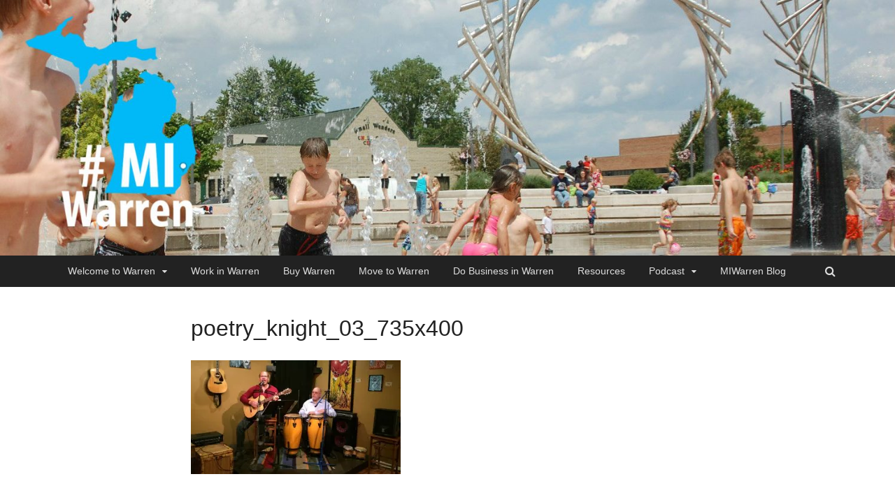

--- FILE ---
content_type: text/html; charset=UTF-8
request_url: https://www.miwarren.org/poetry_knight_03_735x400/
body_size: 7876
content:
<!DOCTYPE html>
<html lang="en-US">
<head>
<meta charset="UTF-8">
<meta name="viewport" content="width=device-width, initial-scale=1">
<link rel="profile" href="http://gmpg.org/xfn/11">

<title>poetry_knight_03_735x400 &#8211; #MIWarren</title>
<meta name='robots' content='max-image-preview:large' />
<link rel='dns-prefetch' href='//static.addtoany.com' />
<link rel='dns-prefetch' href='//secure.gravatar.com' />
<link rel='dns-prefetch' href='//fonts.googleapis.com' />
<link rel='dns-prefetch' href='//s.w.org' />
<link rel='dns-prefetch' href='//v0.wordpress.com' />
<link rel='dns-prefetch' href='//widgets.wp.com' />
<link rel='dns-prefetch' href='//s0.wp.com' />
<link rel='dns-prefetch' href='//0.gravatar.com' />
<link rel='dns-prefetch' href='//1.gravatar.com' />
<link rel='dns-prefetch' href='//2.gravatar.com' />
<link rel='dns-prefetch' href='//i0.wp.com' />
<link rel='dns-prefetch' href='//i1.wp.com' />
<link rel='dns-prefetch' href='//i2.wp.com' />
<link rel="alternate" type="application/rss+xml" title="#MIWarren &raquo; Feed" href="https://www.miwarren.org/feed/" />
<script type="text/javascript">
window._wpemojiSettings = {"baseUrl":"https:\/\/s.w.org\/images\/core\/emoji\/14.0.0\/72x72\/","ext":".png","svgUrl":"https:\/\/s.w.org\/images\/core\/emoji\/14.0.0\/svg\/","svgExt":".svg","source":{"concatemoji":"https:\/\/www.miwarren.org\/wp-includes\/js\/wp-emoji-release.min.js?ver=6.0.11"}};
/*! This file is auto-generated */
!function(e,a,t){var n,r,o,i=a.createElement("canvas"),p=i.getContext&&i.getContext("2d");function s(e,t){var a=String.fromCharCode,e=(p.clearRect(0,0,i.width,i.height),p.fillText(a.apply(this,e),0,0),i.toDataURL());return p.clearRect(0,0,i.width,i.height),p.fillText(a.apply(this,t),0,0),e===i.toDataURL()}function c(e){var t=a.createElement("script");t.src=e,t.defer=t.type="text/javascript",a.getElementsByTagName("head")[0].appendChild(t)}for(o=Array("flag","emoji"),t.supports={everything:!0,everythingExceptFlag:!0},r=0;r<o.length;r++)t.supports[o[r]]=function(e){if(!p||!p.fillText)return!1;switch(p.textBaseline="top",p.font="600 32px Arial",e){case"flag":return s([127987,65039,8205,9895,65039],[127987,65039,8203,9895,65039])?!1:!s([55356,56826,55356,56819],[55356,56826,8203,55356,56819])&&!s([55356,57332,56128,56423,56128,56418,56128,56421,56128,56430,56128,56423,56128,56447],[55356,57332,8203,56128,56423,8203,56128,56418,8203,56128,56421,8203,56128,56430,8203,56128,56423,8203,56128,56447]);case"emoji":return!s([129777,127995,8205,129778,127999],[129777,127995,8203,129778,127999])}return!1}(o[r]),t.supports.everything=t.supports.everything&&t.supports[o[r]],"flag"!==o[r]&&(t.supports.everythingExceptFlag=t.supports.everythingExceptFlag&&t.supports[o[r]]);t.supports.everythingExceptFlag=t.supports.everythingExceptFlag&&!t.supports.flag,t.DOMReady=!1,t.readyCallback=function(){t.DOMReady=!0},t.supports.everything||(n=function(){t.readyCallback()},a.addEventListener?(a.addEventListener("DOMContentLoaded",n,!1),e.addEventListener("load",n,!1)):(e.attachEvent("onload",n),a.attachEvent("onreadystatechange",function(){"complete"===a.readyState&&t.readyCallback()})),(e=t.source||{}).concatemoji?c(e.concatemoji):e.wpemoji&&e.twemoji&&(c(e.twemoji),c(e.wpemoji)))}(window,document,window._wpemojiSettings);
</script>
<style type="text/css">
img.wp-smiley,
img.emoji {
	display: inline !important;
	border: none !important;
	box-shadow: none !important;
	height: 1em !important;
	width: 1em !important;
	margin: 0 0.07em !important;
	vertical-align: -0.1em !important;
	background: none !important;
	padding: 0 !important;
}
</style>
	<link rel='stylesheet' id='wp-block-library-css'  href='https://www.miwarren.org/wp-includes/css/dist/block-library/style.min.css?ver=6.0.11' type='text/css' media='all' />
<style id='wp-block-library-inline-css' type='text/css'>
.has-text-align-justify{text-align:justify;}
</style>
<link rel='stylesheet' id='mediaelement-css'  href='https://www.miwarren.org/wp-includes/js/mediaelement/mediaelementplayer-legacy.min.css?ver=4.2.16' type='text/css' media='all' />
<link rel='stylesheet' id='wp-mediaelement-css'  href='https://www.miwarren.org/wp-includes/js/mediaelement/wp-mediaelement.min.css?ver=6.0.11' type='text/css' media='all' />
<style id='global-styles-inline-css' type='text/css'>
body{--wp--preset--color--black: #000000;--wp--preset--color--cyan-bluish-gray: #abb8c3;--wp--preset--color--white: #ffffff;--wp--preset--color--pale-pink: #f78da7;--wp--preset--color--vivid-red: #cf2e2e;--wp--preset--color--luminous-vivid-orange: #ff6900;--wp--preset--color--luminous-vivid-amber: #fcb900;--wp--preset--color--light-green-cyan: #7bdcb5;--wp--preset--color--vivid-green-cyan: #00d084;--wp--preset--color--pale-cyan-blue: #8ed1fc;--wp--preset--color--vivid-cyan-blue: #0693e3;--wp--preset--color--vivid-purple: #9b51e0;--wp--preset--gradient--vivid-cyan-blue-to-vivid-purple: linear-gradient(135deg,rgba(6,147,227,1) 0%,rgb(155,81,224) 100%);--wp--preset--gradient--light-green-cyan-to-vivid-green-cyan: linear-gradient(135deg,rgb(122,220,180) 0%,rgb(0,208,130) 100%);--wp--preset--gradient--luminous-vivid-amber-to-luminous-vivid-orange: linear-gradient(135deg,rgba(252,185,0,1) 0%,rgba(255,105,0,1) 100%);--wp--preset--gradient--luminous-vivid-orange-to-vivid-red: linear-gradient(135deg,rgba(255,105,0,1) 0%,rgb(207,46,46) 100%);--wp--preset--gradient--very-light-gray-to-cyan-bluish-gray: linear-gradient(135deg,rgb(238,238,238) 0%,rgb(169,184,195) 100%);--wp--preset--gradient--cool-to-warm-spectrum: linear-gradient(135deg,rgb(74,234,220) 0%,rgb(151,120,209) 20%,rgb(207,42,186) 40%,rgb(238,44,130) 60%,rgb(251,105,98) 80%,rgb(254,248,76) 100%);--wp--preset--gradient--blush-light-purple: linear-gradient(135deg,rgb(255,206,236) 0%,rgb(152,150,240) 100%);--wp--preset--gradient--blush-bordeaux: linear-gradient(135deg,rgb(254,205,165) 0%,rgb(254,45,45) 50%,rgb(107,0,62) 100%);--wp--preset--gradient--luminous-dusk: linear-gradient(135deg,rgb(255,203,112) 0%,rgb(199,81,192) 50%,rgb(65,88,208) 100%);--wp--preset--gradient--pale-ocean: linear-gradient(135deg,rgb(255,245,203) 0%,rgb(182,227,212) 50%,rgb(51,167,181) 100%);--wp--preset--gradient--electric-grass: linear-gradient(135deg,rgb(202,248,128) 0%,rgb(113,206,126) 100%);--wp--preset--gradient--midnight: linear-gradient(135deg,rgb(2,3,129) 0%,rgb(40,116,252) 100%);--wp--preset--duotone--dark-grayscale: url('#wp-duotone-dark-grayscale');--wp--preset--duotone--grayscale: url('#wp-duotone-grayscale');--wp--preset--duotone--purple-yellow: url('#wp-duotone-purple-yellow');--wp--preset--duotone--blue-red: url('#wp-duotone-blue-red');--wp--preset--duotone--midnight: url('#wp-duotone-midnight');--wp--preset--duotone--magenta-yellow: url('#wp-duotone-magenta-yellow');--wp--preset--duotone--purple-green: url('#wp-duotone-purple-green');--wp--preset--duotone--blue-orange: url('#wp-duotone-blue-orange');--wp--preset--font-size--small: 13px;--wp--preset--font-size--medium: 20px;--wp--preset--font-size--large: 36px;--wp--preset--font-size--x-large: 42px;}.has-black-color{color: var(--wp--preset--color--black) !important;}.has-cyan-bluish-gray-color{color: var(--wp--preset--color--cyan-bluish-gray) !important;}.has-white-color{color: var(--wp--preset--color--white) !important;}.has-pale-pink-color{color: var(--wp--preset--color--pale-pink) !important;}.has-vivid-red-color{color: var(--wp--preset--color--vivid-red) !important;}.has-luminous-vivid-orange-color{color: var(--wp--preset--color--luminous-vivid-orange) !important;}.has-luminous-vivid-amber-color{color: var(--wp--preset--color--luminous-vivid-amber) !important;}.has-light-green-cyan-color{color: var(--wp--preset--color--light-green-cyan) !important;}.has-vivid-green-cyan-color{color: var(--wp--preset--color--vivid-green-cyan) !important;}.has-pale-cyan-blue-color{color: var(--wp--preset--color--pale-cyan-blue) !important;}.has-vivid-cyan-blue-color{color: var(--wp--preset--color--vivid-cyan-blue) !important;}.has-vivid-purple-color{color: var(--wp--preset--color--vivid-purple) !important;}.has-black-background-color{background-color: var(--wp--preset--color--black) !important;}.has-cyan-bluish-gray-background-color{background-color: var(--wp--preset--color--cyan-bluish-gray) !important;}.has-white-background-color{background-color: var(--wp--preset--color--white) !important;}.has-pale-pink-background-color{background-color: var(--wp--preset--color--pale-pink) !important;}.has-vivid-red-background-color{background-color: var(--wp--preset--color--vivid-red) !important;}.has-luminous-vivid-orange-background-color{background-color: var(--wp--preset--color--luminous-vivid-orange) !important;}.has-luminous-vivid-amber-background-color{background-color: var(--wp--preset--color--luminous-vivid-amber) !important;}.has-light-green-cyan-background-color{background-color: var(--wp--preset--color--light-green-cyan) !important;}.has-vivid-green-cyan-background-color{background-color: var(--wp--preset--color--vivid-green-cyan) !important;}.has-pale-cyan-blue-background-color{background-color: var(--wp--preset--color--pale-cyan-blue) !important;}.has-vivid-cyan-blue-background-color{background-color: var(--wp--preset--color--vivid-cyan-blue) !important;}.has-vivid-purple-background-color{background-color: var(--wp--preset--color--vivid-purple) !important;}.has-black-border-color{border-color: var(--wp--preset--color--black) !important;}.has-cyan-bluish-gray-border-color{border-color: var(--wp--preset--color--cyan-bluish-gray) !important;}.has-white-border-color{border-color: var(--wp--preset--color--white) !important;}.has-pale-pink-border-color{border-color: var(--wp--preset--color--pale-pink) !important;}.has-vivid-red-border-color{border-color: var(--wp--preset--color--vivid-red) !important;}.has-luminous-vivid-orange-border-color{border-color: var(--wp--preset--color--luminous-vivid-orange) !important;}.has-luminous-vivid-amber-border-color{border-color: var(--wp--preset--color--luminous-vivid-amber) !important;}.has-light-green-cyan-border-color{border-color: var(--wp--preset--color--light-green-cyan) !important;}.has-vivid-green-cyan-border-color{border-color: var(--wp--preset--color--vivid-green-cyan) !important;}.has-pale-cyan-blue-border-color{border-color: var(--wp--preset--color--pale-cyan-blue) !important;}.has-vivid-cyan-blue-border-color{border-color: var(--wp--preset--color--vivid-cyan-blue) !important;}.has-vivid-purple-border-color{border-color: var(--wp--preset--color--vivid-purple) !important;}.has-vivid-cyan-blue-to-vivid-purple-gradient-background{background: var(--wp--preset--gradient--vivid-cyan-blue-to-vivid-purple) !important;}.has-light-green-cyan-to-vivid-green-cyan-gradient-background{background: var(--wp--preset--gradient--light-green-cyan-to-vivid-green-cyan) !important;}.has-luminous-vivid-amber-to-luminous-vivid-orange-gradient-background{background: var(--wp--preset--gradient--luminous-vivid-amber-to-luminous-vivid-orange) !important;}.has-luminous-vivid-orange-to-vivid-red-gradient-background{background: var(--wp--preset--gradient--luminous-vivid-orange-to-vivid-red) !important;}.has-very-light-gray-to-cyan-bluish-gray-gradient-background{background: var(--wp--preset--gradient--very-light-gray-to-cyan-bluish-gray) !important;}.has-cool-to-warm-spectrum-gradient-background{background: var(--wp--preset--gradient--cool-to-warm-spectrum) !important;}.has-blush-light-purple-gradient-background{background: var(--wp--preset--gradient--blush-light-purple) !important;}.has-blush-bordeaux-gradient-background{background: var(--wp--preset--gradient--blush-bordeaux) !important;}.has-luminous-dusk-gradient-background{background: var(--wp--preset--gradient--luminous-dusk) !important;}.has-pale-ocean-gradient-background{background: var(--wp--preset--gradient--pale-ocean) !important;}.has-electric-grass-gradient-background{background: var(--wp--preset--gradient--electric-grass) !important;}.has-midnight-gradient-background{background: var(--wp--preset--gradient--midnight) !important;}.has-small-font-size{font-size: var(--wp--preset--font-size--small) !important;}.has-medium-font-size{font-size: var(--wp--preset--font-size--medium) !important;}.has-large-font-size{font-size: var(--wp--preset--font-size--large) !important;}.has-x-large-font-size{font-size: var(--wp--preset--font-size--x-large) !important;}
</style>
<link rel='stylesheet' id='bwg_fonts-css'  href='https://www.miwarren.org/wp-content/plugins/photo-gallery/css/bwg-fonts/fonts.css?ver=0.0.1' type='text/css' media='all' />
<link rel='stylesheet' id='sumoselect-css'  href='https://www.miwarren.org/wp-content/plugins/photo-gallery/css/sumoselect.min.css?ver=3.3.24' type='text/css' media='all' />
<link rel='stylesheet' id='mCustomScrollbar-css'  href='https://www.miwarren.org/wp-content/plugins/photo-gallery/css/jquery.mCustomScrollbar.min.css?ver=3.1.5' type='text/css' media='all' />
<link rel='stylesheet' id='bwg_frontend-css'  href='https://www.miwarren.org/wp-content/plugins/photo-gallery/css/styles.min.css?ver=1.5.87' type='text/css' media='all' />
<link rel='stylesheet' id='widgetopts-styles-css'  href='https://www.miwarren.org/wp-content/plugins/widget-options/assets/css/widget-options.css' type='text/css' media='all' />
<link rel='stylesheet' id='wp-date-remover-css'  href='https://www.miwarren.org/wp-content/plugins/wp-date-remover/public/css/wp-date-remover-public.css?ver=1.0.0' type='text/css' media='all' />
<!-- `jetpack_likes` is included in the concatenated jetpack.css -->
<link rel='stylesheet' id='hitmag-fonts-css'  href='//fonts.googleapis.com/css?family=Ubuntu%3A400%2C500%2C700%7CLato%3A400%2C700%2C400italic%2C700italic%7COpen+Sans%3A400%2C400italic%2C700&#038;subset=latin%2Clatin-ext' type='text/css' media='all' />
<link rel='stylesheet' id='font-awesome-css'  href='https://www.miwarren.org/wp-content/themes/hitmag/css/font-awesome.min.css?ver=4.7.0' type='text/css' media='all' />
<link rel='stylesheet' id='hitmag-style-css'  href='https://www.miwarren.org/wp-content/themes/hitmag/style.css?ver=6.0.11' type='text/css' media='all' />
<link rel='stylesheet' id='jquery-flexslider-css'  href='https://www.miwarren.org/wp-content/themes/hitmag/css/flexslider.css?ver=6.0.11' type='text/css' media='screen' />
<link rel='stylesheet' id='jquery-magnific-popup-css'  href='https://www.miwarren.org/wp-content/themes/hitmag/css/magnific-popup.css?ver=6.0.11' type='text/css' media='all' />
<link rel='stylesheet' id='addtoany-css'  href='https://www.miwarren.org/wp-content/plugins/add-to-any/addtoany.min.css?ver=1.16' type='text/css' media='all' />
<link rel='stylesheet' id='animate-css'  href='https://www.miwarren.org/wp-content/plugins/pe-recent-posts/css/animate.css?ver=6.0.11' type='text/css' media='all' />
<link rel='stylesheet' id='pe-recent-posts-css'  href='https://www.miwarren.org/wp-content/plugins/pe-recent-posts/css/pe-recent-posts.css?ver=6.0.11' type='text/css' media='all' />
<link rel='stylesheet' id='jetpack_css-css'  href='https://www.miwarren.org/wp-content/plugins/jetpack/css/jetpack.css?ver=10.4.2' type='text/css' media='all' />
<script type='text/javascript' src='https://www.miwarren.org/wp-includes/js/jquery/jquery.min.js?ver=3.6.0' id='jquery-core-js'></script>
<script type='text/javascript' src='https://www.miwarren.org/wp-includes/js/jquery/jquery-migrate.min.js?ver=3.3.2' id='jquery-migrate-js'></script>
<script type='text/javascript' src='https://www.miwarren.org/wp-content/plugins/pe-recent-posts/js/bootstrap.min.js?ver=3.3.0' id='bootstrap.min-js'></script>
<script type='text/javascript' id='addtoany-core-js-before'>
window.a2a_config=window.a2a_config||{};a2a_config.callbacks=[];a2a_config.overlays=[];a2a_config.templates={};
</script>
<script type='text/javascript' async src='https://static.addtoany.com/menu/page.js' id='addtoany-core-js'></script>
<script type='text/javascript' async src='https://www.miwarren.org/wp-content/plugins/add-to-any/addtoany.min.js?ver=1.1' id='addtoany-jquery-js'></script>
<script type='text/javascript' src='https://www.miwarren.org/wp-content/plugins/photo-gallery/js/jquery.sumoselect.min.js?ver=3.3.24' id='sumoselect-js'></script>
<script type='text/javascript' src='https://www.miwarren.org/wp-content/plugins/photo-gallery/js/jquery.mobile.min.js?ver=1.4.5' id='jquery-mobile-js'></script>
<script type='text/javascript' src='https://www.miwarren.org/wp-content/plugins/photo-gallery/js/jquery.mCustomScrollbar.concat.min.js?ver=3.1.5' id='mCustomScrollbar-js'></script>
<script type='text/javascript' src='https://www.miwarren.org/wp-content/plugins/photo-gallery/js/jquery.fullscreen.min.js?ver=0.6.0' id='jquery-fullscreen-js'></script>
<script type='text/javascript' id='bwg_frontend-js-extra'>
/* <![CDATA[ */
var bwg_objectsL10n = {"bwg_field_required":"field is required.","bwg_mail_validation":"This is not a valid email address.","bwg_search_result":"There are no images matching your search.","bwg_select_tag":"Select Tag","bwg_order_by":"Order By","bwg_search":"Search","bwg_show_ecommerce":"Show Ecommerce","bwg_hide_ecommerce":"Hide Ecommerce","bwg_show_comments":"Show Comments","bwg_hide_comments":"Hide Comments","bwg_restore":"Restore","bwg_maximize":"Maximize","bwg_fullscreen":"Fullscreen","bwg_exit_fullscreen":"Exit Fullscreen","bwg_search_tag":"SEARCH...","bwg_tag_no_match":"No tags found","bwg_all_tags_selected":"All tags selected","bwg_tags_selected":"tags selected","play":"Play","pause":"Pause","is_pro":"","bwg_play":"Play","bwg_pause":"Pause","bwg_hide_info":"Hide info","bwg_show_info":"Show info","bwg_hide_rating":"Hide rating","bwg_show_rating":"Show rating","ok":"Ok","cancel":"Cancel","select_all":"Select all","lazy_load":"0","lazy_loader":"https:\/\/www.miwarren.org\/wp-content\/plugins\/photo-gallery\/images\/ajax_loader.png","front_ajax":"0","bwg_tag_see_all":"see all tags","bwg_tag_see_less":"see less tags"};
/* ]]> */
</script>
<script type='text/javascript' src='https://www.miwarren.org/wp-content/plugins/photo-gallery/js/scripts.min.js?ver=1.5.87' id='bwg_frontend-js'></script>
<script type='text/javascript' src='https://www.miwarren.org/wp-content/plugins/wp-date-remover/public/js/wp-date-remover-public.js?ver=1.0.0' id='wp-date-remover-js'></script>
<!--[if lt IE 9]>
<script type='text/javascript' src='https://www.miwarren.org/wp-content/themes/hitmag/js/html5shiv.min.js?ver=6.0.11' id='html5shiv-js'></script>
<![endif]-->
<link rel="https://api.w.org/" href="https://www.miwarren.org/wp-json/" /><link rel="alternate" type="application/json" href="https://www.miwarren.org/wp-json/wp/v2/media/649" /><link rel="EditURI" type="application/rsd+xml" title="RSD" href="https://www.miwarren.org/xmlrpc.php?rsd" />
<link rel="wlwmanifest" type="application/wlwmanifest+xml" href="https://www.miwarren.org/wp-includes/wlwmanifest.xml" /> 
<meta name="generator" content="WordPress 6.0.11" />
<link rel='shortlink' href='https://wp.me/a9gNLW-at' />
<link rel="alternate" type="application/json+oembed" href="https://www.miwarren.org/wp-json/oembed/1.0/embed?url=https%3A%2F%2Fwww.miwarren.org%2Fpoetry_knight_03_735x400%2F" />
<link rel="alternate" type="text/xml+oembed" href="https://www.miwarren.org/wp-json/oembed/1.0/embed?url=https%3A%2F%2Fwww.miwarren.org%2Fpoetry_knight_03_735x400%2F&#038;format=xml" />
<style type='text/css'>img#wpstats{display:none}</style>
				<style type="text/css">
			
			button,
			input[type="button"],
			input[type="reset"],
			input[type="submit"] {
				background: #1E73BE;
			}

            .th-readmore {
                background: #1E73BE;
            }           

            a:hover {
                color: #1E73BE;
            } 

            .main-navigation a:hover {
                background-color: #1E73BE;
            }

            .main-navigation .current_page_item > a,
            .main-navigation .current-menu-item > a,
            .main-navigation .current_page_ancestor > a,
            .main-navigation .current-menu-ancestor > a {
                background-color: #1E73BE;
            }

            .post-navigation .post-title:hover {
                color: #1E73BE;
            }

            .top-navigation a:hover {
                color: #1E73BE;
            }

            .top-navigation ul ul a:hover {
                background: #1E73BE;
            }

            #top-nav-button:hover {
                color: #1E73BE;
            }

            .responsive-mainnav li a:hover,
            .responsive-topnav li a:hover {
                background: #1E73BE;
            }

            #hm-search-form .search-form .search-submit {
                background-color: #1E73BE;
            }

            .nav-links .current {
                background: #1E73BE;
            }

            .widget-title {
                border-bottom: 2px solid #1E73BE;
            }

            .footer-widget-title {
                border-bottom: 2px solid #1E73BE;
            }

            .widget-area a:hover {
                color: #1E73BE;
            }

            .footer-widget-area a:hover {
                color: #1E73BE;
            }

            .site-info a:hover {
                color: #1E73BE;
            }

            .search-form .search-submit {
                background: #1E73BE;
            }

            .hmb-entry-title a:hover {
                color: #1E73BE;
            }

            .hmb-entry-meta a:hover,
            .hms-meta a:hover {
                color: #1E73BE;
            }

            .hms-title a:hover {
                color: #1E73BE;
            }

            .hmw-grid-post .post-title a:hover {
                color: #1E73BE;
            }

            .footer-widget-area .hmw-grid-post .post-title a:hover,
            .footer-widget-area .hmb-entry-title a:hover,
            .footer-widget-area .hms-title a:hover {
                color: #1E73BE;
            }

            .hm-tabs-wdt .ui-state-active {
                border-bottom: 2px solid #1E73BE;
            }

            a.hm-viewall {
                background: #1E73BE;
            }

            #hitmag-tags a,
            .widget_tag_cloud .tagcloud a {
                background: #1E73BE;
            }

            .site-title a {
                color: #1E73BE;
            }

            .hitmag-post .entry-title a:hover {
                color: #1E73BE;
            }

            .hitmag-post .entry-meta a:hover {
                color: #1E73BE;
            }

            .cat-links a {
                color: #1E73BE;
            }

            .hitmag-single .entry-meta a:hover {
                color: #1E73BE;
            }

            .hitmag-single .author a:hover {
                color: #1E73BE;
            }

            .hm-author-content .author-posts-link {
                color: #1E73BE;
            }

            .hm-tags-links a:hover {
                background: #1E73BE;
            }

            .hm-tagged {
                background: #1E73BE;
            }

            .hm-edit-link a.post-edit-link {
                background: #1E73BE;
            }

            .arc-page-title {
                border-bottom: 2px solid #1E73BE;
            }

            .srch-page-title {
                border-bottom: 2px solid #1E73BE;
            }

            .hm-slider-details .cat-links {
                background: #1E73BE;
            }

            .hm-rel-post .post-title a:hover {
                color: #1E73BE;
            }

            .comment-author a {
                color: #1E73BE;
            }

            .comment-metadata a:hover,
            .comment-metadata a:focus,
            .pingback .comment-edit-link:hover,
            .pingback .comment-edit-link:focus {
                color: #1E73BE;
            }

            .comment-reply-link:hover,
            .comment-reply-link:focus {
                background: #1E73BE;
            }

            .required {
                color: #1E73BE;
            }

            blockquote {
                border-left: 3px solid #1E73BE;
            }

            .comment-reply-title small a:before {
                color: #1E73BE;
            }		</style>
		<style type="text/css">
			.site-title,
		.site-description {
			position: absolute;
			clip: rect(1px, 1px, 1px, 1px);
		}
			
			
				.site-branding {
					display: none;
				}

			
		</style>
	
<!-- Jetpack Open Graph Tags -->
<meta property="og:type" content="article" />
<meta property="og:title" content="poetry_knight_03_735x400" />
<meta property="og:url" content="https://www.miwarren.org/poetry_knight_03_735x400/" />
<meta property="og:description" content="Visit the post for more." />
<meta property="article:published_time" content="2018-04-11T14:22:57+00:00" />
<meta property="article:modified_time" content="2018-04-11T14:22:57+00:00" />
<meta property="og:site_name" content="#MIWarren" />
<meta property="og:image" content="https://www.miwarren.org/wp-content/uploads/2018/04/poetry_knight_03_735x400.jpg" />
<meta property="og:image:alt" content="" />
<meta property="og:locale" content="en_US" />
<meta name="twitter:text:title" content="poetry_knight_03_735x400" />
<meta name="twitter:image" content="https://i0.wp.com/www.miwarren.org/wp-content/uploads/2018/04/poetry_knight_03_735x400.jpg?fit=735%2C400&#038;ssl=1&#038;w=640" />
<meta name="twitter:card" content="summary_large_image" />
<meta name="twitter:description" content="Visit the post for more." />

<!-- End Jetpack Open Graph Tags -->
<link rel="icon" href="https://i0.wp.com/www.miwarren.org/wp-content/uploads/2017/10/MiWarrenfavicon.png?fit=32%2C32&#038;ssl=1" sizes="32x32" />
<link rel="icon" href="https://i0.wp.com/www.miwarren.org/wp-content/uploads/2017/10/MiWarrenfavicon.png?fit=32%2C32&#038;ssl=1" sizes="192x192" />
<link rel="apple-touch-icon" href="https://i0.wp.com/www.miwarren.org/wp-content/uploads/2017/10/MiWarrenfavicon.png?fit=32%2C32&#038;ssl=1" />
<meta name="msapplication-TileImage" content="https://i0.wp.com/www.miwarren.org/wp-content/uploads/2017/10/MiWarrenfavicon.png?fit=32%2C32&#038;ssl=1" />
<style id="tt-easy-google-font-styles" type="text/css">p { }
h1 { }
h2 { }
h3 { }
h4 { color: #13367c; }
h5 { }
h6 { }
* { font-family: 'Helvetica'!important; font-style: normal!important; font-weight: 400!important; text-decoration: none!important; text-transform: none!important; }
</style></head>

<body class="attachment attachment-template-default single single-attachment postid-649 attachmentid-649 attachment-jpeg hitmag-full-width group-blog th-content-centered">

<div id="page" class="site hitmag-wrapper">
	<a class="skip-link screen-reader-text" href="#content">Skip to content</a>

	<header id="masthead" class="site-header" role="banner">

		
		
		<div class="header-main-area">
			<div class="hm-container">
			<div class="site-branding">
				<div class="site-branding-content">
					<div class="hm-logo">
											</div><!-- .hm-logo -->

					<div class="hm-site-title">
													<p class="site-title"><a href="https://www.miwarren.org/" rel="home">#MIWarren</a></p>
													<p class="site-description">Welcome to Warren</p>
											</div><!-- .hm-site-title -->
				</div><!-- .site-branding-content -->
			</div><!-- .site-branding -->

						</div><!-- .hm-container -->
		</div><!-- .header-main-area -->

		<div class="hm-header-image"><a href="https://www.miwarren.org/" title="#MIWarren" rel="home"><img src="https://www.miwarren.org/wp-content/uploads/2017/10/cropped-water-dawn1500x428Logo.jpg" height="428" width="1498" alt="" /></a></div>
		<div class="hm-nav-container">
			<nav id="site-navigation" class="main-navigation" role="navigation">
				<div class="hm-container">
				<div id="primary-menu" class="menu"><ul>
<li class="page_item page-item-15 page_item_has_children"><a href="https://www.miwarren.org/">Welcome to Warren</a>
<ul class='children'>
	<li class="page_item page-item-40"><a href="https://www.miwarren.org/welcome-to-warren/community/">Community</a></li>
	<li class="page_item page-item-52"><a href="https://www.miwarren.org/welcome-to-warren/neighborhoods/">Neighborhoods</a></li>
	<li class="page_item page-item-50"><a href="https://www.miwarren.org/welcome-to-warren/schools/">Schools</a></li>
	<li class="page_item page-item-54"><a href="https://www.miwarren.org/welcome-to-warren/lifestyles/">Lifestyles</a></li>
	<li class="page_item page-item-3638"><a href="https://www.wjr.com/2020/03/27/mi-warren/#new_tab">MI Warren: The City that Cares on WJR</a></li>
</ul>
</li>
<li class="page_item page-item-4342"><a href="https://www.miwarren.org/work-in-warren/">Work in Warren</a></li>
<li class="page_item page-item-4981"><a href="https://www.miwarren.org/buywarren/">Buy Warren</a></li>
<li class="page_item page-item-446"><a href="https://www.zillow.com/warren-mi/#new_tab">Move to Warren</a></li>
<li class="page_item page-item-590"><a href="https://www.cityofwarren.org/government/c-e-d-development/#new_tab">Do Business in Warren</a></li>
<li class="page_item page-item-467"><a href="http://www.miwarren.org/category/resources/">Resources</a></li>
<li class="page_item page-item-654 page_item_has_children"><a href="http://www.miwarren.org/category/podcast/">Podcast</a>
<ul class='children'>
	<li class="page_item page-item-665"><a href="http://www.miwarren.org/tag/dovetail-open-mic/">Dovetail Open Mic</a></li>
	<li class="page_item page-item-5344"><a href="https://www.miwarren.org/tag/keeping-it-reel/">Keeping It Reel</a></li>
	<li class="page_item page-item-3588"><a href="http://www.miwarren.org/tag/mi-warren-health/">MI Warren: Health</a></li>
	<li class="page_item page-item-3602"><a href="http://www.miwarren.org/tag/mi-warren-sports/">MI Warren: Sports</a></li>
	<li class="page_item page-item-661"><a href="http://www.miwarren.org/tag/story-time/">Story Time</a></li>
	<li class="page_item page-item-657"><a href="http://www.miwarren.org/tag/straight-from-the-author/">Straight From the Author</a></li>
	<li class="page_item page-item-663"><a href="http://www.miwarren.org/tag/warren-upstage/">Warren Upstage</a></li>
</ul>
</li>
<li class="page_item page-item-48"><a href="https://www.miwarren.org/news-and-events/">MIWarren Blog</a></li>
</ul></div>

									<div class="hm-search-button-icon"></div>
					<div class="hm-search-box-container">
						<div class="hm-search-box">
							<form role="search" method="get" class="search-form" action="https://www.miwarren.org/">
				<label>
					<span class="screen-reader-text">Search for:</span>
					<input type="search" class="search-field" placeholder="Search &hellip;" value="" name="s" />
				</label>
				<input type="submit" class="search-submit" value="Search" />
			</form>						</div><!-- th-search-box -->
					</div><!-- .th-search-box-container -->
								</div><!-- .hm-container -->
			</nav><!-- #site-navigation -->
			<a href="#" class="navbutton" id="main-nav-button">Main Menu</a>
			<div class="responsive-mainnav"></div>
		</div><!-- .hm-nav-container -->

		
	</header><!-- #masthead -->

	<div id="content" class="site-content">
		<div class="hm-container">

	<div id="primary" class="content-area">
		<main id="main" class="site-main" role="main">

		
<article id="post-649" class="hitmag-single post-649 attachment type-attachment status-inherit hentry">
	<header class="entry-header">
		<h1 class="entry-title">poetry_knight_03_735x400</h1>
	</header><!-- .entry-header -->
	
	<a class="image-link" href=""></a>
	<div class="entry-content">
		<p class="attachment"><a href='https://i0.wp.com/www.miwarren.org/wp-content/uploads/2018/04/poetry_knight_03_735x400.jpg?ssl=1'><img width="300" height="163" src="https://i0.wp.com/www.miwarren.org/wp-content/uploads/2018/04/poetry_knight_03_735x400.jpg?fit=300%2C163&amp;ssl=1" class="attachment-medium size-medium" alt="" loading="lazy" srcset="https://i0.wp.com/www.miwarren.org/wp-content/uploads/2018/04/poetry_knight_03_735x400.jpg?w=735&amp;ssl=1 735w, https://i0.wp.com/www.miwarren.org/wp-content/uploads/2018/04/poetry_knight_03_735x400.jpg?resize=300%2C163&amp;ssl=1 300w" sizes="(max-width: 300px) 100vw, 300px" data-attachment-id="649" data-permalink="https://www.miwarren.org/poetry_knight_03_735x400/" data-orig-file="https://i0.wp.com/www.miwarren.org/wp-content/uploads/2018/04/poetry_knight_03_735x400.jpg?fit=735%2C400&amp;ssl=1" data-orig-size="735,400" data-comments-opened="0" data-image-meta="{&quot;aperture&quot;:&quot;0&quot;,&quot;credit&quot;:&quot;&quot;,&quot;camera&quot;:&quot;&quot;,&quot;caption&quot;:&quot;&quot;,&quot;created_timestamp&quot;:&quot;0&quot;,&quot;copyright&quot;:&quot;&quot;,&quot;focal_length&quot;:&quot;0&quot;,&quot;iso&quot;:&quot;0&quot;,&quot;shutter_speed&quot;:&quot;0&quot;,&quot;title&quot;:&quot;&quot;,&quot;orientation&quot;:&quot;0&quot;}" data-image-title="poetry_knight_03_735x400" data-image-description="" data-image-caption="" data-medium-file="https://i0.wp.com/www.miwarren.org/wp-content/uploads/2018/04/poetry_knight_03_735x400.jpg?fit=300%2C163&amp;ssl=1" data-large-file="https://i0.wp.com/www.miwarren.org/wp-content/uploads/2018/04/poetry_knight_03_735x400.jpg?fit=735%2C400&amp;ssl=1" /></a></p>
	</div><!-- .entry-content -->

	<footer class="entry-footer">
			</footer><!-- .entry-footer -->
</article><!-- #post-## -->

		</main><!-- #main -->
	</div><!-- #primary -->

	</div><!-- .hm-container -->
	</div><!-- #content -->

	<footer id="colophon" class="site-footer" role="contentinfo">
		<div class="hm-container">
			<div class="footer-widget-area">
				<div class="footer-sidebar" role="complementary">
					<aside id="a2a_follow_widget-3" class="widget widget_a2a_follow_widget"><div class="a2a_kit a2a_kit_size_32 a2a_follow addtoany_list"><a class="a2a_button_facebook" href="https://www.facebook.com/WelcometoMIWarren/" title="Facebook" rel="noopener" target="_blank"></a><a class="a2a_button_twitter" href="https://twitter.com/WelcomeMIWarren" title="Twitter" rel="noopener" target="_blank"></a><a class="a2a_button_instagram" href="https://www.instagram.com/welcometomiwarren/" title="Instagram" rel="noopener" target="_blank"></a><a class="a2a_button_vimeo" href="https://vimeo.com/album/4830132" title="Vimeo" rel="noopener" target="_blank"></a></div></aside>				</div><!-- .footer-sidebar -->
		
				<div class="footer-sidebar" role="complementary">
					
									</div><!-- .footer-sidebar -->		

				<div class="footer-sidebar" role="complementary">
					<aside id="search-4" class="extendedwopts-hide extendedwopts-desktop widget widget_search"><form role="search" method="get" class="search-form" action="https://www.miwarren.org/">
				<label>
					<span class="screen-reader-text">Search for:</span>
					<input type="search" class="search-field" placeholder="Search &hellip;" value="" name="s" />
				</label>
				<input type="submit" class="search-submit" value="Search" />
			</form></aside>				</div><!-- .footer-sidebar -->			
			</div><!-- .footer-widget-area -->
		</div><!-- .hm-container -->

		<div class="site-info">
			<div class="hm-container">
				<div class="site-info-owner">
					Copyright &#169; 2026 <a href="https://www.miwarren.org/" title="#MIWarren" >#MIWarren</a>.				</div>			
				<div class="site-info-designer">
					Powered by <a href="https://wordpress.org" target="_blank" title="WordPress">WordPress</a> and <a href="https://themezhut.com/themes/hitmag/" target="_blank" title="HitMag WordPress Theme">HitMag</a>.				</div>
			</div><!-- .hm-container -->
		</div><!-- .site-info -->
	</footer><!-- #colophon -->
</div><!-- #page -->


		<script type="text/javascript">
				</script>
	<link rel='stylesheet' id='so-css-hitmag-css'  href='https://www.miwarren.org/wp-content/uploads/so-css/so-css-hitmag.css?ver=1508425964' type='text/css' media='all' />
<script type='text/javascript' src='https://www.miwarren.org/wp-content/plugins/jetpack/_inc/build/photon/photon.min.js?ver=20191001' id='jetpack-photon-js'></script>
<script type='text/javascript' src='https://www.miwarren.org/wp-content/themes/hitmag/js/navigation.js?ver=20151215' id='hitmag-navigation-js'></script>
<script type='text/javascript' src='https://www.miwarren.org/wp-content/themes/hitmag/js/skip-link-focus-fix.js?ver=20151215' id='hitmag-skip-link-focus-fix-js'></script>
<script type='text/javascript' src='https://www.miwarren.org/wp-content/themes/hitmag/js/jquery.flexslider-min.js?ver=6.0.11' id='jquery-flexslider-js'></script>
<script type='text/javascript' src='https://www.miwarren.org/wp-content/themes/hitmag/js/scripts.js?ver=6.0.11' id='hitmag-scripts-js'></script>
<script type='text/javascript' src='https://www.miwarren.org/wp-content/themes/hitmag/js/jquery.magnific-popup.min.js?ver=6.0.11' id='jquery-magnific-popup-js'></script>
<script type='text/javascript' src='https://www.miwarren.org/wp-content/plugins/page-links-to/dist/new-tab.js?ver=3.3.6' id='page-links-to-js'></script>
<script src='https://stats.wp.com/e-202604.js' defer></script>
<script>
	_stq = window._stq || [];
	_stq.push([ 'view', {v:'ext',j:'1:10.4.2',blog:'136991600',post:'649',tz:'-5',srv:'www.miwarren.org'} ]);
	_stq.push([ 'clickTrackerInit', '136991600', '649' ]);
</script>
</body>
</html>